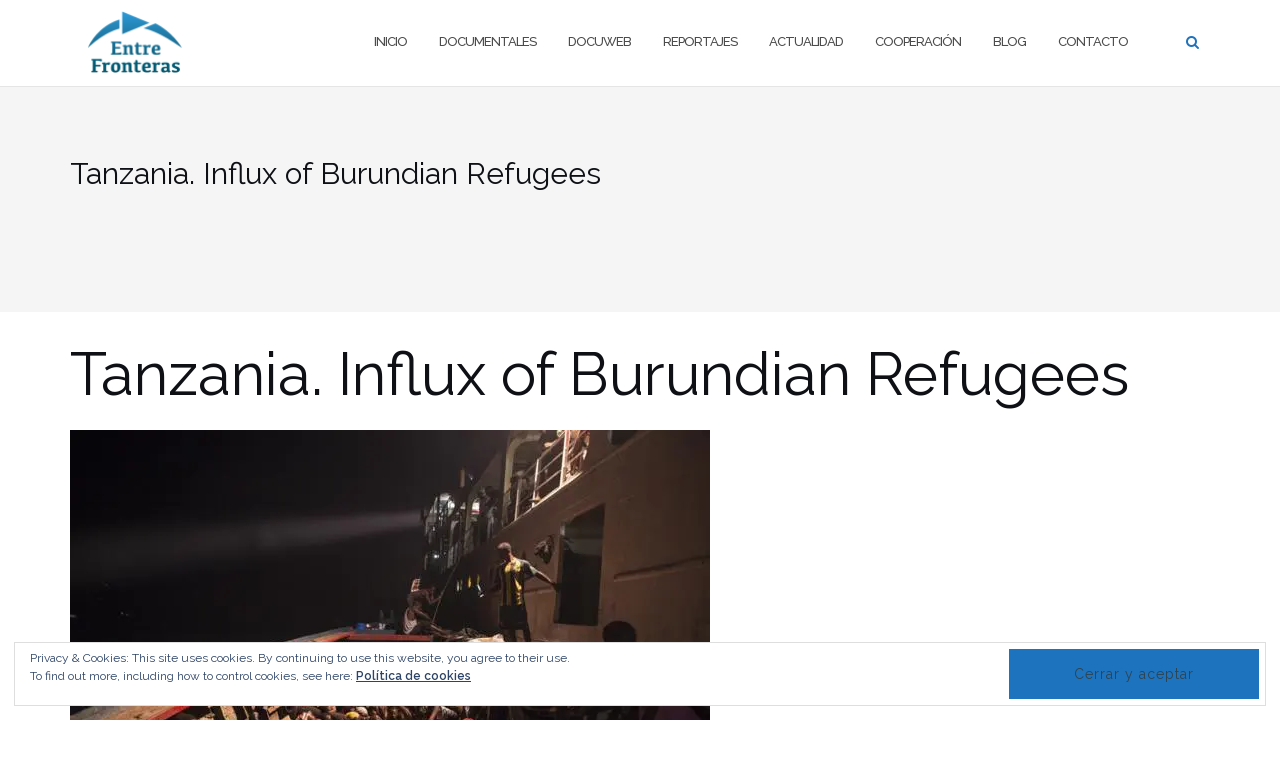

--- FILE ---
content_type: text/html; charset=UTF-8
request_url: http://entrefronteras.com/las-guerras-y-la-persecucion-dejan-65-millones-de-refugiados/tanzania-influx-of-burundian-refugees-2/
body_size: 13895
content:

<!DOCTYPE html>
<html dir="ltr" lang="es">
<head>
	<meta charset="UTF-8">
	<meta name="viewport" content="width=device-width, initial-scale=1">
	<link rel="profile" href="http://gmpg.org/xfn/11">
	<link rel="pingback" href="http://entrefronteras.com/xmlrpc.php">

	<title>Tanzania. Influx of Burundian Refugees | EntreFronteras.com</title>

		<!-- All in One SEO 4.7.6 - aioseo.com -->
	<meta name="description" content="Refugiados de Burundi que acaba de salir de la orilla del lago Tanganyika. Luego serán trasladados al campo de refugiados de Tanzania Nyaragusu . / ACNUR" />
	<meta name="robots" content="max-image-preview:large" />
	<meta name="author" content="Sergio Rodrigo"/>
	<link rel="canonical" href="http://entrefronteras.com/las-guerras-y-la-persecucion-dejan-65-millones-de-refugiados/tanzania-influx-of-burundian-refugees-2/" />
	<meta name="generator" content="All in One SEO (AIOSEO) 4.7.6" />
		<meta name="google" content="nositelinkssearchbox" />
		<script type="application/ld+json" class="aioseo-schema">
			{"@context":"https:\/\/schema.org","@graph":[{"@type":"BreadcrumbList","@id":"http:\/\/entrefronteras.com\/las-guerras-y-la-persecucion-dejan-65-millones-de-refugiados\/tanzania-influx-of-burundian-refugees-2\/#breadcrumblist","itemListElement":[{"@type":"ListItem","@id":"http:\/\/entrefronteras.com\/#listItem","position":1,"name":"Hogar","item":"http:\/\/entrefronteras.com\/","nextItem":{"@type":"ListItem","@id":"http:\/\/entrefronteras.com\/las-guerras-y-la-persecucion-dejan-65-millones-de-refugiados\/tanzania-influx-of-burundian-refugees-2\/#listItem","name":"Tanzania. Influx of Burundian Refugees"}},{"@type":"ListItem","@id":"http:\/\/entrefronteras.com\/las-guerras-y-la-persecucion-dejan-65-millones-de-refugiados\/tanzania-influx-of-burundian-refugees-2\/#listItem","position":2,"name":"Tanzania. Influx of Burundian Refugees","previousItem":{"@type":"ListItem","@id":"http:\/\/entrefronteras.com\/#listItem","name":"Hogar"}}]},{"@type":"ItemPage","@id":"http:\/\/entrefronteras.com\/las-guerras-y-la-persecucion-dejan-65-millones-de-refugiados\/tanzania-influx-of-burundian-refugees-2\/#itempage","url":"http:\/\/entrefronteras.com\/las-guerras-y-la-persecucion-dejan-65-millones-de-refugiados\/tanzania-influx-of-burundian-refugees-2\/","name":"Tanzania. Influx of Burundian Refugees | EntreFronteras.com","description":"Refugiados de Burundi que acaba de salir de la orilla del lago Tanganyika. Luego ser\u00e1n trasladados al campo de refugiados de Tanzania Nyaragusu . \/ ACNUR","inLanguage":"es-ES","isPartOf":{"@id":"http:\/\/entrefronteras.com\/#website"},"breadcrumb":{"@id":"http:\/\/entrefronteras.com\/las-guerras-y-la-persecucion-dejan-65-millones-de-refugiados\/tanzania-influx-of-burundian-refugees-2\/#breadcrumblist"},"author":{"@id":"http:\/\/entrefronteras.com\/author\/sergio-rodrigo\/#author"},"creator":{"@id":"http:\/\/entrefronteras.com\/author\/sergio-rodrigo\/#author"},"datePublished":"2016-06-20T10:26:33+02:00","dateModified":"2016-06-20T10:27:14+02:00"},{"@type":"Organization","@id":"http:\/\/entrefronteras.com\/#organization","name":"EntreFronteras.com","description":"Productora social. En un Mundo Global la informaci\u00f3n circula sin fronteras donde los pueblos y sus procesos son protagonistas de nuestras historias.","url":"http:\/\/entrefronteras.com\/","logo":{"@type":"ImageObject","url":"https:\/\/i0.wp.com\/entrefronteras.com\/wp-content\/uploads\/2016\/12\/cropped-72ppp.png?fit=426%2C279","@id":"http:\/\/entrefronteras.com\/las-guerras-y-la-persecucion-dejan-65-millones-de-refugiados\/tanzania-influx-of-burundian-refugees-2\/#organizationLogo","width":426,"height":279},"image":{"@id":"http:\/\/entrefronteras.com\/las-guerras-y-la-persecucion-dejan-65-millones-de-refugiados\/tanzania-influx-of-burundian-refugees-2\/#organizationLogo"}},{"@type":"Person","@id":"http:\/\/entrefronteras.com\/author\/sergio-rodrigo\/#author","url":"http:\/\/entrefronteras.com\/author\/sergio-rodrigo\/","name":"Sergio Rodrigo","image":{"@type":"ImageObject","@id":"http:\/\/entrefronteras.com\/las-guerras-y-la-persecucion-dejan-65-millones-de-refugiados\/tanzania-influx-of-burundian-refugees-2\/#authorImage","url":"https:\/\/secure.gravatar.com\/avatar\/7148fb65c367c5254f57b10b91e2328c06933993f1c0f506d0c956883c596cec?s=96&r=g","width":96,"height":96,"caption":"Sergio Rodrigo"}},{"@type":"WebSite","@id":"http:\/\/entrefronteras.com\/#website","url":"http:\/\/entrefronteras.com\/","name":"EntreFronteras.com","description":"Productora social. En un Mundo Global la informaci\u00f3n circula sin fronteras donde los pueblos y sus procesos son protagonistas de nuestras historias.","inLanguage":"es-ES","publisher":{"@id":"http:\/\/entrefronteras.com\/#organization"}}]}
		</script>
		<!-- All in One SEO -->

<link rel='dns-prefetch' href='//secure.gravatar.com' />
<link rel='dns-prefetch' href='//stats.wp.com' />
<link rel='dns-prefetch' href='//fonts.googleapis.com' />
<link rel='dns-prefetch' href='//v0.wordpress.com' />
<link rel='dns-prefetch' href='//widgets.wp.com' />
<link rel='dns-prefetch' href='//s0.wp.com' />
<link rel='dns-prefetch' href='//0.gravatar.com' />
<link rel='dns-prefetch' href='//1.gravatar.com' />
<link rel='dns-prefetch' href='//2.gravatar.com' />
<link rel='dns-prefetch' href='//jetpack.wordpress.com' />
<link rel='dns-prefetch' href='//public-api.wordpress.com' />
<link rel='preconnect' href='//i0.wp.com' />
<link rel="alternate" type="application/rss+xml" title="EntreFronteras.com &raquo; Feed" href="http://entrefronteras.com/feed/" />
<link rel="alternate" type="application/rss+xml" title="EntreFronteras.com &raquo; Feed de los comentarios" href="http://entrefronteras.com/comments/feed/" />
<link rel="alternate" type="application/rss+xml" title="EntreFronteras.com &raquo; Comentario Tanzania. Influx of Burundian Refugees del feed" href="http://entrefronteras.com/las-guerras-y-la-persecucion-dejan-65-millones-de-refugiados/tanzania-influx-of-burundian-refugees-2/feed/" />
<link rel="alternate" title="oEmbed (JSON)" type="application/json+oembed" href="http://entrefronteras.com/wp-json/oembed/1.0/embed?url=http%3A%2F%2Fentrefronteras.com%2Flas-guerras-y-la-persecucion-dejan-65-millones-de-refugiados%2Ftanzania-influx-of-burundian-refugees-2%2F" />
<link rel="alternate" title="oEmbed (XML)" type="text/xml+oembed" href="http://entrefronteras.com/wp-json/oembed/1.0/embed?url=http%3A%2F%2Fentrefronteras.com%2Flas-guerras-y-la-persecucion-dejan-65-millones-de-refugiados%2Ftanzania-influx-of-burundian-refugees-2%2F&#038;format=xml" />
<style id='wp-img-auto-sizes-contain-inline-css' type='text/css'>
img:is([sizes=auto i],[sizes^="auto," i]){contain-intrinsic-size:3000px 1500px}
/*# sourceURL=wp-img-auto-sizes-contain-inline-css */
</style>
<style id='wp-emoji-styles-inline-css' type='text/css'>

	img.wp-smiley, img.emoji {
		display: inline !important;
		border: none !important;
		box-shadow: none !important;
		height: 1em !important;
		width: 1em !important;
		margin: 0 0.07em !important;
		vertical-align: -0.1em !important;
		background: none !important;
		padding: 0 !important;
	}
/*# sourceURL=wp-emoji-styles-inline-css */
</style>
<link rel='stylesheet' id='wp-block-library-css' href='http://entrefronteras.com/wp-includes/css/dist/block-library/style.min.css?ver=6.9' type='text/css' media='all' />
<style id='global-styles-inline-css' type='text/css'>
:root{--wp--preset--aspect-ratio--square: 1;--wp--preset--aspect-ratio--4-3: 4/3;--wp--preset--aspect-ratio--3-4: 3/4;--wp--preset--aspect-ratio--3-2: 3/2;--wp--preset--aspect-ratio--2-3: 2/3;--wp--preset--aspect-ratio--16-9: 16/9;--wp--preset--aspect-ratio--9-16: 9/16;--wp--preset--color--black: #000000;--wp--preset--color--cyan-bluish-gray: #abb8c3;--wp--preset--color--white: #ffffff;--wp--preset--color--pale-pink: #f78da7;--wp--preset--color--vivid-red: #cf2e2e;--wp--preset--color--luminous-vivid-orange: #ff6900;--wp--preset--color--luminous-vivid-amber: #fcb900;--wp--preset--color--light-green-cyan: #7bdcb5;--wp--preset--color--vivid-green-cyan: #00d084;--wp--preset--color--pale-cyan-blue: #8ed1fc;--wp--preset--color--vivid-cyan-blue: #0693e3;--wp--preset--color--vivid-purple: #9b51e0;--wp--preset--gradient--vivid-cyan-blue-to-vivid-purple: linear-gradient(135deg,rgb(6,147,227) 0%,rgb(155,81,224) 100%);--wp--preset--gradient--light-green-cyan-to-vivid-green-cyan: linear-gradient(135deg,rgb(122,220,180) 0%,rgb(0,208,130) 100%);--wp--preset--gradient--luminous-vivid-amber-to-luminous-vivid-orange: linear-gradient(135deg,rgb(252,185,0) 0%,rgb(255,105,0) 100%);--wp--preset--gradient--luminous-vivid-orange-to-vivid-red: linear-gradient(135deg,rgb(255,105,0) 0%,rgb(207,46,46) 100%);--wp--preset--gradient--very-light-gray-to-cyan-bluish-gray: linear-gradient(135deg,rgb(238,238,238) 0%,rgb(169,184,195) 100%);--wp--preset--gradient--cool-to-warm-spectrum: linear-gradient(135deg,rgb(74,234,220) 0%,rgb(151,120,209) 20%,rgb(207,42,186) 40%,rgb(238,44,130) 60%,rgb(251,105,98) 80%,rgb(254,248,76) 100%);--wp--preset--gradient--blush-light-purple: linear-gradient(135deg,rgb(255,206,236) 0%,rgb(152,150,240) 100%);--wp--preset--gradient--blush-bordeaux: linear-gradient(135deg,rgb(254,205,165) 0%,rgb(254,45,45) 50%,rgb(107,0,62) 100%);--wp--preset--gradient--luminous-dusk: linear-gradient(135deg,rgb(255,203,112) 0%,rgb(199,81,192) 50%,rgb(65,88,208) 100%);--wp--preset--gradient--pale-ocean: linear-gradient(135deg,rgb(255,245,203) 0%,rgb(182,227,212) 50%,rgb(51,167,181) 100%);--wp--preset--gradient--electric-grass: linear-gradient(135deg,rgb(202,248,128) 0%,rgb(113,206,126) 100%);--wp--preset--gradient--midnight: linear-gradient(135deg,rgb(2,3,129) 0%,rgb(40,116,252) 100%);--wp--preset--font-size--small: 13px;--wp--preset--font-size--medium: 20px;--wp--preset--font-size--large: 36px;--wp--preset--font-size--x-large: 42px;--wp--preset--spacing--20: 0.44rem;--wp--preset--spacing--30: 0.67rem;--wp--preset--spacing--40: 1rem;--wp--preset--spacing--50: 1.5rem;--wp--preset--spacing--60: 2.25rem;--wp--preset--spacing--70: 3.38rem;--wp--preset--spacing--80: 5.06rem;--wp--preset--shadow--natural: 6px 6px 9px rgba(0, 0, 0, 0.2);--wp--preset--shadow--deep: 12px 12px 50px rgba(0, 0, 0, 0.4);--wp--preset--shadow--sharp: 6px 6px 0px rgba(0, 0, 0, 0.2);--wp--preset--shadow--outlined: 6px 6px 0px -3px rgb(255, 255, 255), 6px 6px rgb(0, 0, 0);--wp--preset--shadow--crisp: 6px 6px 0px rgb(0, 0, 0);}:where(.is-layout-flex){gap: 0.5em;}:where(.is-layout-grid){gap: 0.5em;}body .is-layout-flex{display: flex;}.is-layout-flex{flex-wrap: wrap;align-items: center;}.is-layout-flex > :is(*, div){margin: 0;}body .is-layout-grid{display: grid;}.is-layout-grid > :is(*, div){margin: 0;}:where(.wp-block-columns.is-layout-flex){gap: 2em;}:where(.wp-block-columns.is-layout-grid){gap: 2em;}:where(.wp-block-post-template.is-layout-flex){gap: 1.25em;}:where(.wp-block-post-template.is-layout-grid){gap: 1.25em;}.has-black-color{color: var(--wp--preset--color--black) !important;}.has-cyan-bluish-gray-color{color: var(--wp--preset--color--cyan-bluish-gray) !important;}.has-white-color{color: var(--wp--preset--color--white) !important;}.has-pale-pink-color{color: var(--wp--preset--color--pale-pink) !important;}.has-vivid-red-color{color: var(--wp--preset--color--vivid-red) !important;}.has-luminous-vivid-orange-color{color: var(--wp--preset--color--luminous-vivid-orange) !important;}.has-luminous-vivid-amber-color{color: var(--wp--preset--color--luminous-vivid-amber) !important;}.has-light-green-cyan-color{color: var(--wp--preset--color--light-green-cyan) !important;}.has-vivid-green-cyan-color{color: var(--wp--preset--color--vivid-green-cyan) !important;}.has-pale-cyan-blue-color{color: var(--wp--preset--color--pale-cyan-blue) !important;}.has-vivid-cyan-blue-color{color: var(--wp--preset--color--vivid-cyan-blue) !important;}.has-vivid-purple-color{color: var(--wp--preset--color--vivid-purple) !important;}.has-black-background-color{background-color: var(--wp--preset--color--black) !important;}.has-cyan-bluish-gray-background-color{background-color: var(--wp--preset--color--cyan-bluish-gray) !important;}.has-white-background-color{background-color: var(--wp--preset--color--white) !important;}.has-pale-pink-background-color{background-color: var(--wp--preset--color--pale-pink) !important;}.has-vivid-red-background-color{background-color: var(--wp--preset--color--vivid-red) !important;}.has-luminous-vivid-orange-background-color{background-color: var(--wp--preset--color--luminous-vivid-orange) !important;}.has-luminous-vivid-amber-background-color{background-color: var(--wp--preset--color--luminous-vivid-amber) !important;}.has-light-green-cyan-background-color{background-color: var(--wp--preset--color--light-green-cyan) !important;}.has-vivid-green-cyan-background-color{background-color: var(--wp--preset--color--vivid-green-cyan) !important;}.has-pale-cyan-blue-background-color{background-color: var(--wp--preset--color--pale-cyan-blue) !important;}.has-vivid-cyan-blue-background-color{background-color: var(--wp--preset--color--vivid-cyan-blue) !important;}.has-vivid-purple-background-color{background-color: var(--wp--preset--color--vivid-purple) !important;}.has-black-border-color{border-color: var(--wp--preset--color--black) !important;}.has-cyan-bluish-gray-border-color{border-color: var(--wp--preset--color--cyan-bluish-gray) !important;}.has-white-border-color{border-color: var(--wp--preset--color--white) !important;}.has-pale-pink-border-color{border-color: var(--wp--preset--color--pale-pink) !important;}.has-vivid-red-border-color{border-color: var(--wp--preset--color--vivid-red) !important;}.has-luminous-vivid-orange-border-color{border-color: var(--wp--preset--color--luminous-vivid-orange) !important;}.has-luminous-vivid-amber-border-color{border-color: var(--wp--preset--color--luminous-vivid-amber) !important;}.has-light-green-cyan-border-color{border-color: var(--wp--preset--color--light-green-cyan) !important;}.has-vivid-green-cyan-border-color{border-color: var(--wp--preset--color--vivid-green-cyan) !important;}.has-pale-cyan-blue-border-color{border-color: var(--wp--preset--color--pale-cyan-blue) !important;}.has-vivid-cyan-blue-border-color{border-color: var(--wp--preset--color--vivid-cyan-blue) !important;}.has-vivid-purple-border-color{border-color: var(--wp--preset--color--vivid-purple) !important;}.has-vivid-cyan-blue-to-vivid-purple-gradient-background{background: var(--wp--preset--gradient--vivid-cyan-blue-to-vivid-purple) !important;}.has-light-green-cyan-to-vivid-green-cyan-gradient-background{background: var(--wp--preset--gradient--light-green-cyan-to-vivid-green-cyan) !important;}.has-luminous-vivid-amber-to-luminous-vivid-orange-gradient-background{background: var(--wp--preset--gradient--luminous-vivid-amber-to-luminous-vivid-orange) !important;}.has-luminous-vivid-orange-to-vivid-red-gradient-background{background: var(--wp--preset--gradient--luminous-vivid-orange-to-vivid-red) !important;}.has-very-light-gray-to-cyan-bluish-gray-gradient-background{background: var(--wp--preset--gradient--very-light-gray-to-cyan-bluish-gray) !important;}.has-cool-to-warm-spectrum-gradient-background{background: var(--wp--preset--gradient--cool-to-warm-spectrum) !important;}.has-blush-light-purple-gradient-background{background: var(--wp--preset--gradient--blush-light-purple) !important;}.has-blush-bordeaux-gradient-background{background: var(--wp--preset--gradient--blush-bordeaux) !important;}.has-luminous-dusk-gradient-background{background: var(--wp--preset--gradient--luminous-dusk) !important;}.has-pale-ocean-gradient-background{background: var(--wp--preset--gradient--pale-ocean) !important;}.has-electric-grass-gradient-background{background: var(--wp--preset--gradient--electric-grass) !important;}.has-midnight-gradient-background{background: var(--wp--preset--gradient--midnight) !important;}.has-small-font-size{font-size: var(--wp--preset--font-size--small) !important;}.has-medium-font-size{font-size: var(--wp--preset--font-size--medium) !important;}.has-large-font-size{font-size: var(--wp--preset--font-size--large) !important;}.has-x-large-font-size{font-size: var(--wp--preset--font-size--x-large) !important;}
/*# sourceURL=global-styles-inline-css */
</style>

<style id='classic-theme-styles-inline-css' type='text/css'>
/*! This file is auto-generated */
.wp-block-button__link{color:#fff;background-color:#32373c;border-radius:9999px;box-shadow:none;text-decoration:none;padding:calc(.667em + 2px) calc(1.333em + 2px);font-size:1.125em}.wp-block-file__button{background:#32373c;color:#fff;text-decoration:none}
/*# sourceURL=/wp-includes/css/classic-themes.min.css */
</style>
<link rel='stylesheet' id='fancybox-for-wp-css' href='http://entrefronteras.com/wp-content/plugins/fancybox-for-wordpress/assets/css/fancybox.css?ver=1.3.4' type='text/css' media='all' />
<link rel='stylesheet' id='kbs-styles-css' href='http://entrefronteras.com/wp-content/plugins/kb-support/templates/kbs.min.css?ver=1.7.2' type='text/css' media='all' />
<link rel='stylesheet' id='bootstrap-css' href='http://entrefronteras.com/wp-content/themes/shapely/assets/css/bootstrap.min.css?ver=6.9' type='text/css' media='all' />
<link rel='stylesheet' id='font-awesome-css' href='http://entrefronteras.com/wp-content/plugins/elementor/assets/lib/font-awesome/css/font-awesome.min.css?ver=4.7.0' type='text/css' media='all' />
<link rel='stylesheet' id='shapely-fonts-css' href='//fonts.googleapis.com/css?family=Raleway%3A100%2C300%2C400%2C500%2C600%2C700&#038;display=swap&#038;ver=6.9' type='text/css' media='all' />
<link rel='stylesheet' id='flexslider-css' href='http://entrefronteras.com/wp-content/themes/shapely/assets/css/flexslider.css?ver=6.9' type='text/css' media='all' />
<link rel='stylesheet' id='shapely-style-css' href='http://entrefronteras.com/wp-content/themes/shapely/style.css?ver=6.9' type='text/css' media='all' />
<link rel='stylesheet' id='owl.carousel-css' href='http://entrefronteras.com/wp-content/themes/shapely/assets/js/owl-carousel/owl.carousel.min.css?ver=6.9' type='text/css' media='all' />
<link rel='stylesheet' id='owl.carousel.theme-css' href='http://entrefronteras.com/wp-content/themes/shapely/assets/js/owl-carousel/owl.theme.default.css?ver=6.9' type='text/css' media='all' />
<link rel='stylesheet' id='jetpack_likes-css' href='http://entrefronteras.com/wp-content/plugins/jetpack/modules/likes/style.css?ver=14.1' type='text/css' media='all' />
<script type="text/javascript" src="http://entrefronteras.com/wp-includes/js/jquery/jquery.min.js?ver=3.7.1" id="jquery-core-js"></script>
<script type="text/javascript" src="http://entrefronteras.com/wp-includes/js/jquery/jquery-migrate.min.js?ver=3.4.1" id="jquery-migrate-js"></script>
<script type="text/javascript" src="http://entrefronteras.com/wp-content/plugins/fancybox-for-wordpress/assets/js/purify.min.js?ver=1.3.4" id="purify-js"></script>
<script type="text/javascript" src="http://entrefronteras.com/wp-content/plugins/fancybox-for-wordpress/assets/js/jquery.fancybox.js?ver=1.3.4" id="fancybox-for-wp-js"></script>
<script type="text/javascript" id="kbs-ajax-js-extra">
/* <![CDATA[ */
var kbs_scripts = {"ajax_loader":"http://entrefronteras.com/wp-content/plugins/kb-support/assets/images/loading.gif","ajaxurl":"http://entrefronteras.com/wp-admin/admin-ajax.php","honeypot_fail":"Honeypot validation error","is_submission":"","max_files":"0","max_files_exceeded":"La cantidad m\u00e1xima de archivos que puede subir es 0.","needs_bs4":"","one_option":"Choose an option","one_or_more_option":"Choose one or more options","permalinks":"1","recaptcha_site_key":"","recaptcha_version":"v2","replies_to_load":"5","reply_label":"Responder","search_placeholder":"Search options","submit_ticket":"Enviar Ticket","submit_ticket_loading":"Por Favor Espere...","type_to_search":"Type to search"};
//# sourceURL=kbs-ajax-js-extra
/* ]]> */
</script>
<script type="text/javascript" src="http://entrefronteras.com/wp-content/plugins/kb-support/assets/js/kbs-ajax.min.js?ver=1.7.2" id="kbs-ajax-js"></script>
<link rel="https://api.w.org/" href="http://entrefronteras.com/wp-json/" /><link rel="alternate" title="JSON" type="application/json" href="http://entrefronteras.com/wp-json/wp/v2/media/4475" /><link rel="EditURI" type="application/rsd+xml" title="RSD" href="http://entrefronteras.com/xmlrpc.php?rsd" />
<meta name="generator" content="WordPress 6.9" />
<link rel='shortlink' href='https://wp.me/a7ym2z-1ab' />
<link rel='stylesheet' id='template_01-main-css' href='http://entrefronteras.com/wp-content/plugins/colorlib-404-customizer/templates/template_01/css/style.css?ver=6.9' type='text/css' media='all' />
<link rel='stylesheet' id='Montserrat-css' href='https://fonts.googleapis.com/css?family=Montserrat%3A500&#038;ver=6.9' type='text/css' media='all' />
<link rel='stylesheet' id='Titillium-css' href='https://fonts.googleapis.com/css?family=Titillium+Web%3A700%2C900&#038;ver=6.9' type='text/css' media='all' />

<!-- Fancybox for WordPress v3.3.5 -->
<style type="text/css">
	.fancybox-slide--image .fancybox-content{background-color: #FFFFFF}div.fancybox-caption{display:none !important;}
	
	img.fancybox-image{border-width:10px;border-color:#FFFFFF;border-style:solid;}
	div.fancybox-bg{background-color:rgba(102,102,102,0.3);opacity:1 !important;}div.fancybox-content{border-color:#FFFFFF}
	div#fancybox-title{background-color:#FFFFFF}
	div.fancybox-content{background-color:#FFFFFF}
	div#fancybox-title-inside{color:#333333}
	
	
	
	div.fancybox-caption p.caption-title{display:inline-block}
	div.fancybox-caption p.caption-title{font-size:14px}
	div.fancybox-caption p.caption-title{color:#333333}
	div.fancybox-caption {color:#333333}div.fancybox-caption p.caption-title {background:#fff; width:auto;padding:10px 30px;}div.fancybox-content p.caption-title{color:#333333;margin: 0;padding: 5px 0;}
</style><script type="text/javascript">
	jQuery(function () {

		var mobileOnly = false;
		
		if (mobileOnly) {
			return;
		}

		jQuery.fn.getTitle = function () { // Copy the title of every IMG tag and add it to its parent A so that fancybox can show titles
			var arr = jQuery("a[data-fancybox]");
									jQuery.each(arr, function() {
										var title = jQuery(this).children("img").attr("title");
										var caption = jQuery(this).next("figcaption").html();
                                        if(caption && title){jQuery(this).attr("title",title+" " + caption)}else if(title){ jQuery(this).attr("title",title);}else if(caption){jQuery(this).attr("title",caption);}
									});			}

		// Supported file extensions

				var thumbnails = jQuery("a:has(img)").not(".nolightbox").not('.envira-gallery-link').not('.ngg-simplelightbox').filter(function () {
			return /\.(jpe?g|png|gif|mp4|webp|bmp|pdf)(\?[^/]*)*$/i.test(jQuery(this).attr('href'))
		});
		

		// Add data-type iframe for links that are not images or videos.
		var iframeLinks = jQuery('.fancyboxforwp').filter(function () {
			return !/\.(jpe?g|png|gif|mp4|webp|bmp|pdf)(\?[^/]*)*$/i.test(jQuery(this).attr('href'))
		}).filter(function () {
			return !/vimeo|youtube/i.test(jQuery(this).attr('href'))
		});
		iframeLinks.attr({"data-type": "iframe"}).getTitle();

				// Gallery All
		thumbnails.addClass("fancyboxforwp").attr("data-fancybox", "gallery").getTitle();
		iframeLinks.attr({"data-fancybox": "gallery"}).getTitle();

		// Gallery type NONE
		
		// Call fancybox and apply it on any link with a rel atribute that starts with "fancybox", with the options set on the admin panel
		jQuery("a.fancyboxforwp").fancyboxforwp({
			loop: false,
			smallBtn: false,
			zoomOpacity: "auto",
			animationEffect: "fade",
			animationDuration: 500,
			transitionEffect: "fade",
			transitionDuration: "300",
			overlayShow: true,
			overlayOpacity: "0.3",
			titleShow: true,
			titlePosition: "inside",
			keyboard: true,
			showCloseButton: false,
			arrows: true,
			clickContent:false,
			clickSlide: "close",
			mobile: {
				clickContent: function (current, event) {
					return current.type === "image" ? "toggleControls" : false;
				},
				clickSlide: function (current, event) {
					return current.type === "image" ? "close" : "close";
				},
			},
			wheel: false,
			toolbar: true,
			preventCaptionOverlap: true,
			onInit: function() { },			onDeactivate
	: function() { },		beforeClose: function() { },			afterShow: function(instance) { jQuery( ".fancybox-image" ).on("click", function( ){ ( instance.isScaledDown() ) ? instance.scaleToActual() : instance.scaleToFit() }) },				afterClose: function() { },					caption : function( instance, item ) {var title ="";if("undefined" != typeof jQuery(this).context ){var title = jQuery(this).context.title;} else { var title = ("undefined" != typeof jQuery(this).attr("title")) ? jQuery(this).attr("title") : false;}var caption = jQuery(this).data('caption') || '';if ( item.type === 'image' && title.length ) {caption = (caption.length ? caption + '<br />' : '') + '<p class="caption-title">'+title+'</p>' ;}return caption;},
		afterLoad : function( instance, current ) {current.$content.append('<div class=\"fancybox-custom-caption inside-caption\" style=\" position: absolute;left:0;right:0;color:#000;margin:0 auto;bottom:0;text-align:center;background-color:#FFFFFF \">' + current.opts.caption + '</div>');},
			})
		;

			})
</script>
<!-- END Fancybox for WordPress -->
<meta name="generator" content="KB Support v1.7.2" />
<style type="text/css">.rsvpArea, .rsvpParagraph, #rsvpPlugin {display:none;} </style>	<style>img#wpstats{display:none}</style>
		<style type="text/css">a, .image-bg a, .contact-section .social-icons li a, a:visited, .footer .footer-credits a, .post-content .post-meta li a, .post-content .shapely-category a, .module.widget-handle i {color:#1e73be }.btn-filled, .btn-filled:visited, .woocommerce #respond input#submit.alt,
          .woocommerce a.button.alt, .woocommerce button.button.alt,
          .woocommerce input.button.alt, .woocommerce #respond input#submit,
          .woocommerce a.button, .woocommerce button.button,
          .woocommerce input.button,
          .video-widget .video-controls button,
          input[type="submit"],
          button[type="submit"],
          .post-content .more-link { background:#1e73be !important; border: 2px solid #1e73be !important;}.shapely_home_parallax > section:not(.image-bg) .btn-white { color:#1e73be !important; border: 2px solid#1e73be !important; }.btn-filled:hover,
				.btn-filled:focus,
				.woocommerce #respond input#submit.alt:hover,
				.woocommerce #respond input#submit.alt:focus,
				.woocommerce a.button.alt:hover,
				.woocommerce a.button.alt:focus,
				.woocommerce button.button.alt:hover,
				.woocommerce button.button.alt:focus,
				.woocommerce input.button.alt:hover,
				.woocommerce input.button.alt:focus,
				.woocommerce #respond input#submit:hover,
				.woocommerce #respond input#submit:focus,
				.woocommerce a.button:hover,
				.woocommerce a.button:focus,
				.woocommerce button.button:hover,
				.woocommerce button.button:focus,
				.woocommerce input.button:hover,
				.woocommerce input.button:focus,
				.video-widget .video-controls button:hover,
				.video-widget .video-controls button:focus,
				input[type="submit"]:hover,
				input[type="submit"]:focus,
				button[type="submit"]:hover,
				button[type="submit"]:focus,
				.post-content .more-link:hover,
				.post-content .more-link:focus,
				.btn:not(.btn-white):hover,
				.btn:not(.btn-white):focus,
				.button:not(.btn-white):hover,
				.button:not(.btn-white):focus
				{ background: #0d6cbf !important; border: 2px solid#0d6cbf !important;}.shapely_home_parallax > section:not(.image-bg) .btn-white:hover,
				.shapely_home_parallax > section:not(.image-bg) .btn-white:focus,
				.pagination span:not( .dots ),
				.pagination a:hover,
				.pagination a:focus,
				.woocommerce-pagination ul.page-numbers span.page-numbers,
				.woocommerce nav.woocommerce-pagination ul li a:focus,
				.woocommerce nav.woocommerce-pagination ul li a:hover,
				.woocommerce nav.woocommerce-pagination ul li span.current { background-color: #0d6cbf !important; border-color: #0d6cbf !important;color: #fff !important; }.widget.widget_search .search-form > input#s:hover,
				.widget.widget_search .search-form > input#s:focus,
				.widget.widget_calendar #wp-calendar td:not(.pad):not(#next):not(#prev)#today,
				.widget_product_search .woocommerce-product-search > input.search-field:hover,
				.widget_product_search .woocommerce-product-search > input.search-field:focus,
				.widget.widget_search input[type="text"]:focus + button[type="submit"].searchsubmit,
				.widget.widget_search input[type="text"]:hover + button[type="submit"].searchsubmit,
				textarea:hover,
				textarea:focus,
				input[type="text"]:hover,
				input[type="search"]:hover,
				input[type="email"]:hover,
				input[type="tel"]:hover,
				input[type="text"]:focus,
				input[type="search"]:focus,
				input[type="email"]:focus,
				input[type="tel"]:focus,
				.widget.widget_product_search input[type="text"]:focus + button[type="submit"].searchsubmit,
				.widget.widget_product_search input[type="text"]:hover + button[type="submit"].searchsubmit
				{ border-color: #0d6cbf !important }.widget.widget_calendar #wp-calendar > caption:after,
				.widget.widget_calendar #wp-calendar td:not(.pad):not(#next):not(#prev)#today:hover,
				.widget.widget_calendar #wp-calendar td:not(.pad):not(#next):not(#prev)#today:focus
				{ background-color: #0d6cbf }.widget.widget_search input[type="text"]:focus + button[type="submit"].searchsubmit,
				.widget.widget_search input[type="text"]:hover + button[type="submit"].searchsubmit,
				.widget.widget_product_search input[type="text"]:focus + button[type="submit"].searchsubmit,
				.widget.widget_product_search input[type="text"]:hover + button[type="submit"].searchsubmit,
				.image-bg .text-slider .flex-direction-nav li a:focus:before
				{ color: #0d6cbf }</style><meta name="generator" content="Elementor 3.25.11; features: additional_custom_breakpoints, e_optimized_control_loading; settings: css_print_method-external, google_font-enabled, font_display-swap">
			<style>
				.e-con.e-parent:nth-of-type(n+4):not(.e-lazyloaded):not(.e-no-lazyload),
				.e-con.e-parent:nth-of-type(n+4):not(.e-lazyloaded):not(.e-no-lazyload) * {
					background-image: none !important;
				}
				@media screen and (max-height: 1024px) {
					.e-con.e-parent:nth-of-type(n+3):not(.e-lazyloaded):not(.e-no-lazyload),
					.e-con.e-parent:nth-of-type(n+3):not(.e-lazyloaded):not(.e-no-lazyload) * {
						background-image: none !important;
					}
				}
				@media screen and (max-height: 640px) {
					.e-con.e-parent:nth-of-type(n+2):not(.e-lazyloaded):not(.e-no-lazyload),
					.e-con.e-parent:nth-of-type(n+2):not(.e-lazyloaded):not(.e-no-lazyload) * {
						background-image: none !important;
					}
				}
			</style>
			<link rel="icon" href="https://i0.wp.com/entrefronteras.com/wp-content/uploads/2016/12/cropped-150ppp.png?fit=32%2C32" sizes="32x32" />
<link rel="icon" href="https://i0.wp.com/entrefronteras.com/wp-content/uploads/2016/12/cropped-150ppp.png?fit=192%2C192" sizes="192x192" />
<link rel="apple-touch-icon" href="https://i0.wp.com/entrefronteras.com/wp-content/uploads/2016/12/cropped-150ppp.png?fit=180%2C180" />
<meta name="msapplication-TileImage" content="https://i0.wp.com/entrefronteras.com/wp-content/uploads/2016/12/cropped-150ppp.png?fit=270%2C270" />
<link rel='stylesheet' id='eu-cookie-law-style-css' href='http://entrefronteras.com/wp-content/plugins/jetpack/modules/widgets/eu-cookie-law/style.css?ver=14.1' type='text/css' media='all' />
</head>

<body class="attachment wp-singular attachment-template-default single single-attachment postid-4475 attachmentid-4475 attachment-jpeg wp-custom-logo wp-theme-shapely has-sidebar-right elementor-default elementor-kit-5407 modula-best-grid-gallery">
	<div id="page" class="site">
	<a class="skip-link screen-reader-text" href="#content">Saltar al contenido</a>

	<header id="masthead" class="site-header" role="banner">
		<div class="nav-container">
			<nav  id="site-navigation" class="main-navigation" role="navigation">
				<div class="container nav-bar">
					<div class="flex-row">
						<div class="module left site-title-container">
							<a href="http://entrefronteras.com/" class="custom-logo-link" rel="home"><img width="100" height="65" src="https://i0.wp.com/entrefronteras.com/wp-content/uploads/2016/12/cropped-72ppp.png?fit=100%2C65" class="custom-logo logo" alt="EntreFronteras.com" data-attachment-id="5105" data-permalink="http://entrefronteras.com/cropped-72ppp-png/" data-orig-file="https://i0.wp.com/entrefronteras.com/wp-content/uploads/2016/12/cropped-72ppp.png?fit=426%2C279" data-orig-size="426,279" data-comments-opened="1" data-image-meta="{&quot;aperture&quot;:&quot;0&quot;,&quot;credit&quot;:&quot;&quot;,&quot;camera&quot;:&quot;&quot;,&quot;caption&quot;:&quot;&quot;,&quot;created_timestamp&quot;:&quot;0&quot;,&quot;copyright&quot;:&quot;&quot;,&quot;focal_length&quot;:&quot;0&quot;,&quot;iso&quot;:&quot;0&quot;,&quot;shutter_speed&quot;:&quot;0&quot;,&quot;title&quot;:&quot;&quot;,&quot;orientation&quot;:&quot;0&quot;}" data-image-title="cropped-72ppp.png" data-image-description="&lt;p&gt;http://entrefronteras.com/wp-content/uploads/2016/12/cropped-72ppp.png&lt;/p&gt;
" data-image-caption="" data-medium-file="https://i0.wp.com/entrefronteras.com/wp-content/uploads/2016/12/cropped-72ppp.png?fit=300%2C196" data-large-file="https://i0.wp.com/entrefronteras.com/wp-content/uploads/2016/12/cropped-72ppp.png?fit=426%2C279" /></a>						</div>
						<button class="module widget-handle mobile-toggle right visible-sm visible-xs">
							<i class="fa fa-bars"></i>
						</button>
						<div class="module-group right">
							<div class="module left">
								<div class="collapse navbar-collapse navbar-ex1-collapse"><ul id="menu" class="menu"><li id="menu-item-5100" class="menu-item menu-item-type-custom menu-item-object-custom menu-item-home menu-item-5100"><a title="Inicio" href="http://entrefronteras.com">Inicio</a></li>
<li id="menu-item-5227" class="menu-item menu-item-type-post_type menu-item-object-page menu-item-5227"><a title="Documentales" href="http://entrefronteras.com/documental/">Documentales</a></li>
<li id="menu-item-5157" class="menu-item menu-item-type-post_type menu-item-object-page menu-item-5157"><a title="Docuweb" href="http://entrefronteras.com/docuweb/">Docuweb</a></li>
<li id="menu-item-5312" class="menu-item menu-item-type-post_type menu-item-object-page menu-item-5312"><a title="Reportajes" href="http://entrefronteras.com/reportajes/">Reportajes</a></li>
<li id="menu-item-5378" class="menu-item menu-item-type-post_type menu-item-object-page menu-item-5378"><a title="Actualidad" href="http://entrefronteras.com/actualidad/">Actualidad</a></li>
<li id="menu-item-5364" class="menu-item menu-item-type-post_type menu-item-object-page menu-item-5364"><a title="Cooperación" href="http://entrefronteras.com/cooperacion/">Cooperación</a></li>
<li id="menu-item-5099" class="menu-item menu-item-type-post_type menu-item-object-page current_page_parent menu-item-5099"><a title="Blog" href="http://entrefronteras.com/blog/">Blog</a></li>
<li id="menu-item-5317" class="menu-item menu-item-type-post_type menu-item-object-page menu-item-5317"><a title="Contacto" href="http://entrefronteras.com/contacto/">Contacto</a></li>
</ul></div>							</div>
							<!--end of menu module-->
							<div class="module widget-handle search-widget-handle hidden-xs hidden-sm">
								<button class="search">
									<i class="fa fa-search"></i>
									<span class="title">Buscar en el sitio</span>
								</button>
								<div class="function">
									<form role="search" method="get" id="searchform" class="search-form" action="http://entrefronteras.com/" >
    <label class="screen-reader-text" for="s">Buscar:</label>
    <input type="text" placeholder="Escribe aquí" value="" name="s" id="s" />
    <button type="submit" class="searchsubmit"><i class="fa fa-search" aria-hidden="true"></i><span class="screen-reader-text">Buscar</span></button>
    </form>								</div>
							</div>
						</div>
						<!--end of module group-->
					</div>
				</div>
			</nav><!-- #site-navigation -->
		</div>
	</header><!-- #masthead -->
	<div id="content" class="main-container">
					<div class="header-callout">
						<section class="page-title-section bg-secondary " >
			<div class="container">
				<div class="row">
																<div class="col-xs-12">
							<h3 class="page-title" style="color:#blank">
								Tanzania. Influx of Burundian Refugees							</h3>
													</div>
										
				</div>
				<!--end of row-->
			</div>
			<!--end of container-->
		</section>
					</div>
		
		<section class="content-area  pt0 ">
			<div id="main" class="container" role="main">
	<div class="row">
				<div id="primary" class="col-md-8 mb-xs-24 full-width">
			
<article id="post-4475" class="post-4475 attachment type-attachment status-inherit hentry">
	<header class="entry-header">
				<h1 class="entry-title">Tanzania. Influx of Burundian Refugees</h1>	</header><!-- .entry-header -->

	<div class="entry-content">
		<img fetchpriority="high" width="640" height="426" src="https://i0.wp.com/entrefronteras.com/wp-content/uploads/2016/06/Photo1.jpg?fit=640%2C426" class="attachment-full size-full" alt="" data-attachment-id="4475" data-permalink="http://entrefronteras.com/las-guerras-y-la-persecucion-dejan-65-millones-de-refugiados/tanzania-influx-of-burundian-refugees-2/" data-orig-file="https://i0.wp.com/entrefronteras.com/wp-content/uploads/2016/06/Photo1.jpg?fit=640%2C426" data-orig-size="640,426" data-comments-opened="1" data-image-meta="{&quot;aperture&quot;:&quot;2.2&quot;,&quot;credit&quot;:&quot;Benjamin Loyseau&quot;,&quot;camera&quot;:&quot;0518e&quot;,&quot;caption&quot;:&quot;Burundian refugees who just left the shore of Lake Tanganyika on Kagunga Peninsula board on MV Liemba to Kigoma. They will then be transferred to Tanzania&#039;s Nyaragusu refugee camp. ; More than 75,000 Burundian refugees arrived in Tanzania since the beginning of May. They fled political violence in Burundi.&quot;,&quot;created_timestamp&quot;:&quot;1431974923&quot;,&quot;copyright&quot;:&quot;\u00a9 UNHCR\/Benjamin Loyseau&quot;,&quot;focal_length&quot;:&quot;24&quot;,&quot;iso&quot;:&quot;1600&quot;,&quot;shutter_speed&quot;:&quot;0.033333333333333&quot;,&quot;title&quot;:&quot;Tanzania. Influx of Burundian Refugees&quot;,&quot;orientation&quot;:&quot;1&quot;}" data-image-title="Tanzania. Influx of Burundian Refugees" data-image-description="" data-image-caption="&lt;p&gt;Refugiados de Burundi que acaba de salir de la orilla del lago Tanganyika. Luego serán trasladados al campo de refugiados de Tanzania Nyaragusu . / ACNUR&lt;/p&gt;
" data-medium-file="https://i0.wp.com/entrefronteras.com/wp-content/uploads/2016/06/Photo1.jpg?fit=300%2C200" data-large-file="https://i0.wp.com/entrefronteras.com/wp-content/uploads/2016/06/Photo1.jpg?fit=600%2C399" />	</div><!-- .entry-content -->
			<hr/>
		<div class="shapely-next-prev row">
			<div class="col-md-6 text-left">
				<div class="wrapper"><span class="fa fa-angle-left"></span> <a href="http://entrefronteras.com/las-guerras-y-la-persecucion-dejan-65-millones-de-refugiados/" rel="prev">Las guerras y la persecución dejan 65 millones de refugiados</a></div>			</div>
			<div class="col-md-6 text-right">
							</div>
		</div>
	</article><!-- #post-## -->

<div id="comments" class="comments-area comments  nolist">
	
		<div id="respond" class="comment-respond">
			<h3 id="reply-title" class="comment-reply-title">Deja un comentario<small><a rel="nofollow" id="cancel-comment-reply-link" href="/las-guerras-y-la-persecucion-dejan-65-millones-de-refugiados/tanzania-influx-of-burundian-refugees-2/#respond" style="display:none;">Cancelar respuesta</a></small></h3>			<form id="commentform" class="comment-form">
				<iframe
					title="Formulario de comentarios"
					src="https://jetpack.wordpress.com/jetpack-comment/?blogid=111622231&#038;postid=4475&#038;comment_registration=0&#038;require_name_email=1&#038;stc_enabled=1&#038;stb_enabled=1&#038;show_avatars=1&#038;avatar_default=gravatar_default&#038;greeting=Deja+un+comentario&#038;jetpack_comments_nonce=48ee707dff&#038;greeting_reply=Responder+a+%25s&#038;color_scheme=light&#038;lang=es_ES&#038;jetpack_version=14.1&#038;iframe_unique_id=1&#038;show_cookie_consent=10&#038;has_cookie_consent=0&#038;is_current_user_subscribed=0&#038;token_key=%3Bnormal%3B&#038;sig=29eb438c377c6eabf2ac15ffe55e359e1a84f9c5#parent=http%3A%2F%2Fentrefronteras.com%2Flas-guerras-y-la-persecucion-dejan-65-millones-de-refugiados%2Ftanzania-influx-of-burundian-refugees-2%2F"
											name="jetpack_remote_comment"
						style="width:100%; height: 430px; border:0;"
										class="jetpack_remote_comment"
					id="jetpack_remote_comment"
					sandbox="allow-same-origin allow-top-navigation allow-scripts allow-forms allow-popups"
				>
									</iframe>
									<!--[if !IE]><!-->
					<script>
						document.addEventListener('DOMContentLoaded', function () {
							var commentForms = document.getElementsByClassName('jetpack_remote_comment');
							for (var i = 0; i < commentForms.length; i++) {
								commentForms[i].allowTransparency = false;
								commentForms[i].scrolling = 'no';
							}
						});
					</script>
					<!--<![endif]-->
							</form>
		</div>

		
		<input type="hidden" name="comment_parent" id="comment_parent" value="" />

		
</div><!-- #comments -->
		</div><!-- #primary -->
			</div>

</div><!-- #main -->
</section><!-- section -->

<div class="footer-callout">
	</div>

<footer id="colophon" class="site-footer footer bg-dark" role="contentinfo">
	<div class="container footer-inner">
		<div class="row">
			

<div class="footer-widget-area">
			<div class="col-md-3 col-sm-6 footer-widget" role="complementary">
			<div id="eu_cookie_law_widget-4" class="widget widget_eu_cookie_law_widget">
<div
	class="hide-on-button"
	data-hide-timeout="30"
	data-consent-expiration="180"
	id="eu-cookie-law"
>
	<form method="post" id="jetpack-eu-cookie-law-form">
		<input type="submit" value="Cerrar y aceptar" class="accept" />
	</form>

	Privacy &amp; Cookies: This site uses cookies. By continuing to use this website, you agree to their use. <br />
To find out more, including how to control cookies, see here:
		<a href="http://entrefronteras.com/cookies/" rel="">
		Política de cookies	</a>
</div>
</div>		</div><!-- .widget-area .first -->
	
	
	
	</div>
		</div>

		<div class="row">
			<div class="site-info col-sm-6">
				<div class="copyright-text">
					EntreFronteras
info@entrefronteras.com
				</div>
				<div class="footer-credits">
					Tema de <a href="https://colorlib.com/" target="_blank" rel="nofollow noopener" title="Colorlib">Colorlib</a>. Funciona con <a href="http://wordpress.org/" target="_blank" title="WordPress.org">WordPress</a>.				</div>
			</div><!-- .site-info -->
			<div class="col-sm-6 text-right">
				<nav id="social" class="social-icons"><ul id="menu-social-items" class="list-inline social-list"><li id="menu-item-5095" class="menu-item menu-item-type-custom menu-item-object-custom menu-item-5095"><a target="_blank" href="https://es-la.facebook.com/EntreFronterasPLAY/"><i class="social_icon fa"><span>Facebook</span></i></a></li>
<li id="menu-item-5098" class="custom menu-item menu-item-type-custom menu-item-object-custom menu-item-5098"><a href="https://www.instagram.com/entrefronterasplay/"><i class="social_icon fa"><span>Instagram</span></i></a></li>
<li id="menu-item-5367" class="menu-item menu-item-type-custom menu-item-object-custom menu-item-5367"><a href="https://www.youtube.com/user/EntreFronterascom"><i class="social_icon fa"><span>Youtube</span></i></a></li>
</ul></nav>			</div>
		</div>
	</div>

	<a class="btn btn-sm fade-half back-to-top inner-link" href="#top"><i class="fa fa-angle-up"></i></a>
</footer><!-- #colophon -->
</div>
</div><!-- #page -->

		<script type="text/javascript">
			jQuery( document ).ready( function( $ ) {
				if ( $( window ).width() >= 767 ) {
					$( '.navbar-nav > li.menu-item > a' ).click( function() {
						window.location = $( this ).attr( 'href' );
					} );
				}
			} );
		</script>
		<script type="speculationrules">
{"prefetch":[{"source":"document","where":{"and":[{"href_matches":"/*"},{"not":{"href_matches":["/wp-*.php","/wp-admin/*","/wp-content/uploads/*","/wp-content/*","/wp-content/plugins/*","/wp-content/themes/shapely/*","/*\\?(.+)"]}},{"not":{"selector_matches":"a[rel~=\"nofollow\"]"}},{"not":{"selector_matches":".no-prefetch, .no-prefetch a"}}]},"eagerness":"conservative"}]}
</script>
			<script type='text/javascript'>
				const lazyloadRunObserver = () => {
					const lazyloadBackgrounds = document.querySelectorAll( `.e-con.e-parent:not(.e-lazyloaded)` );
					const lazyloadBackgroundObserver = new IntersectionObserver( ( entries ) => {
						entries.forEach( ( entry ) => {
							if ( entry.isIntersecting ) {
								let lazyloadBackground = entry.target;
								if( lazyloadBackground ) {
									lazyloadBackground.classList.add( 'e-lazyloaded' );
								}
								lazyloadBackgroundObserver.unobserve( entry.target );
							}
						});
					}, { rootMargin: '200px 0px 200px 0px' } );
					lazyloadBackgrounds.forEach( ( lazyloadBackground ) => {
						lazyloadBackgroundObserver.observe( lazyloadBackground );
					} );
				};
				const events = [
					'DOMContentLoaded',
					'elementor/lazyload/observe',
				];
				events.forEach( ( event ) => {
					document.addEventListener( event, lazyloadRunObserver );
				} );
			</script>
			<script type="text/javascript" src="http://entrefronteras.com/wp-content/themes/shapely/assets/js/skip-link-focus-fix.js?ver=20160115" id="shapely-skip-link-focus-fix-js"></script>
<script type="text/javascript" src="http://entrefronteras.com/wp-includes/js/comment-reply.min.js?ver=6.9" id="comment-reply-js" async="async" data-wp-strategy="async" fetchpriority="low"></script>
<script type="text/javascript" src="http://entrefronteras.com/wp-includes/js/imagesloaded.min.js?ver=5.0.0" id="imagesloaded-js"></script>
<script type="text/javascript" src="http://entrefronteras.com/wp-includes/js/masonry.min.js?ver=4.2.2" id="masonry-js"></script>
<script type="text/javascript" src="http://entrefronteras.com/wp-includes/js/jquery/jquery.masonry.min.js?ver=3.1.2b" id="jquery-masonry-js"></script>
<script type="text/javascript" src="http://entrefronteras.com/wp-content/themes/shapely/assets/js/flexslider.min.js?ver=20160222" id="flexslider-js"></script>
<script type="text/javascript" src="http://entrefronteras.com/wp-content/themes/shapely/assets/js/owl-carousel/owl.carousel.min.js?ver=20160115" id="owl.carousel-js"></script>
<script type="text/javascript" id="shapely-scripts-js-extra">
/* <![CDATA[ */
var ShapelyAdminObject = {"sticky_header":"1"};
//# sourceURL=shapely-scripts-js-extra
/* ]]> */
</script>
<script type="text/javascript" src="http://entrefronteras.com/wp-content/themes/shapely/assets/js/shapely-scripts.js?ver=20180423" id="shapely-scripts-js"></script>
<script type="text/javascript" id="kaliforms-submission-frontend-js-extra">
/* <![CDATA[ */
var KaliFormsObject = {"ajaxurl":"http://entrefronteras.com/wp-admin/admin-ajax.php","ajax_nonce":"1ddd45ac2f"};
//# sourceURL=kaliforms-submission-frontend-js-extra
/* ]]> */
</script>
<script type="text/javascript" src="http://entrefronteras.com/wp-content/plugins/kali-forms/public/assets/submissions/frontend/js/kaliforms-submissions.js?ver=2.3.51" id="kaliforms-submission-frontend-js"></script>
<script type="text/javascript" src="https://stats.wp.com/e-202604.js" id="jetpack-stats-js" data-wp-strategy="defer"></script>
<script type="text/javascript" id="jetpack-stats-js-after">
/* <![CDATA[ */
_stq = window._stq || [];
_stq.push([ "view", JSON.parse("{\"v\":\"ext\",\"blog\":\"111622231\",\"post\":\"4475\",\"tz\":\"1\",\"srv\":\"entrefronteras.com\",\"j\":\"1:14.1\"}") ]);
_stq.push([ "clickTrackerInit", "111622231", "4475" ]);
//# sourceURL=jetpack-stats-js-after
/* ]]> */
</script>
<script type="text/javascript" src="http://entrefronteras.com/wp-content/plugins/jetpack/_inc/build/widgets/eu-cookie-law/eu-cookie-law.min.js?ver=20180522" id="eu-cookie-law-script-js"></script>
<script id="wp-emoji-settings" type="application/json">
{"baseUrl":"https://s.w.org/images/core/emoji/17.0.2/72x72/","ext":".png","svgUrl":"https://s.w.org/images/core/emoji/17.0.2/svg/","svgExt":".svg","source":{"concatemoji":"http://entrefronteras.com/wp-includes/js/wp-emoji-release.min.js?ver=6.9"}}
</script>
<script type="module">
/* <![CDATA[ */
/*! This file is auto-generated */
const a=JSON.parse(document.getElementById("wp-emoji-settings").textContent),o=(window._wpemojiSettings=a,"wpEmojiSettingsSupports"),s=["flag","emoji"];function i(e){try{var t={supportTests:e,timestamp:(new Date).valueOf()};sessionStorage.setItem(o,JSON.stringify(t))}catch(e){}}function c(e,t,n){e.clearRect(0,0,e.canvas.width,e.canvas.height),e.fillText(t,0,0);t=new Uint32Array(e.getImageData(0,0,e.canvas.width,e.canvas.height).data);e.clearRect(0,0,e.canvas.width,e.canvas.height),e.fillText(n,0,0);const a=new Uint32Array(e.getImageData(0,0,e.canvas.width,e.canvas.height).data);return t.every((e,t)=>e===a[t])}function p(e,t){e.clearRect(0,0,e.canvas.width,e.canvas.height),e.fillText(t,0,0);var n=e.getImageData(16,16,1,1);for(let e=0;e<n.data.length;e++)if(0!==n.data[e])return!1;return!0}function u(e,t,n,a){switch(t){case"flag":return n(e,"\ud83c\udff3\ufe0f\u200d\u26a7\ufe0f","\ud83c\udff3\ufe0f\u200b\u26a7\ufe0f")?!1:!n(e,"\ud83c\udde8\ud83c\uddf6","\ud83c\udde8\u200b\ud83c\uddf6")&&!n(e,"\ud83c\udff4\udb40\udc67\udb40\udc62\udb40\udc65\udb40\udc6e\udb40\udc67\udb40\udc7f","\ud83c\udff4\u200b\udb40\udc67\u200b\udb40\udc62\u200b\udb40\udc65\u200b\udb40\udc6e\u200b\udb40\udc67\u200b\udb40\udc7f");case"emoji":return!a(e,"\ud83e\u1fac8")}return!1}function f(e,t,n,a){let r;const o=(r="undefined"!=typeof WorkerGlobalScope&&self instanceof WorkerGlobalScope?new OffscreenCanvas(300,150):document.createElement("canvas")).getContext("2d",{willReadFrequently:!0}),s=(o.textBaseline="top",o.font="600 32px Arial",{});return e.forEach(e=>{s[e]=t(o,e,n,a)}),s}function r(e){var t=document.createElement("script");t.src=e,t.defer=!0,document.head.appendChild(t)}a.supports={everything:!0,everythingExceptFlag:!0},new Promise(t=>{let n=function(){try{var e=JSON.parse(sessionStorage.getItem(o));if("object"==typeof e&&"number"==typeof e.timestamp&&(new Date).valueOf()<e.timestamp+604800&&"object"==typeof e.supportTests)return e.supportTests}catch(e){}return null}();if(!n){if("undefined"!=typeof Worker&&"undefined"!=typeof OffscreenCanvas&&"undefined"!=typeof URL&&URL.createObjectURL&&"undefined"!=typeof Blob)try{var e="postMessage("+f.toString()+"("+[JSON.stringify(s),u.toString(),c.toString(),p.toString()].join(",")+"));",a=new Blob([e],{type:"text/javascript"});const r=new Worker(URL.createObjectURL(a),{name:"wpTestEmojiSupports"});return void(r.onmessage=e=>{i(n=e.data),r.terminate(),t(n)})}catch(e){}i(n=f(s,u,c,p))}t(n)}).then(e=>{for(const n in e)a.supports[n]=e[n],a.supports.everything=a.supports.everything&&a.supports[n],"flag"!==n&&(a.supports.everythingExceptFlag=a.supports.everythingExceptFlag&&a.supports[n]);var t;a.supports.everythingExceptFlag=a.supports.everythingExceptFlag&&!a.supports.flag,a.supports.everything||((t=a.source||{}).concatemoji?r(t.concatemoji):t.wpemoji&&t.twemoji&&(r(t.twemoji),r(t.wpemoji)))});
//# sourceURL=http://entrefronteras.com/wp-includes/js/wp-emoji-loader.min.js
/* ]]> */
</script>
		<script type="text/javascript">
			(function () {
				const iframe = document.getElementById( 'jetpack_remote_comment' );
								const watchReply = function() {
					// Check addComment._Jetpack_moveForm to make sure we don't monkey-patch twice.
					if ( 'undefined' !== typeof addComment && ! addComment._Jetpack_moveForm ) {
						// Cache the Core function.
						addComment._Jetpack_moveForm = addComment.moveForm;
						const commentParent = document.getElementById( 'comment_parent' );
						const cancel = document.getElementById( 'cancel-comment-reply-link' );

						function tellFrameNewParent ( commentParentValue ) {
							const url = new URL( iframe.src );
							if ( commentParentValue ) {
								url.searchParams.set( 'replytocom', commentParentValue )
							} else {
								url.searchParams.delete( 'replytocom' );
							}
							if( iframe.src !== url.href ) {
								iframe.src = url.href;
							}
						};

						cancel.addEventListener( 'click', function () {
							tellFrameNewParent( false );
						} );

						addComment.moveForm = function ( _, parentId ) {
							tellFrameNewParent( parentId );
							return addComment._Jetpack_moveForm.apply( null, arguments );
						};
					}
				}
				document.addEventListener( 'DOMContentLoaded', watchReply );
				// In WP 6.4+, the script is loaded asynchronously, so we need to wait for it to load before we monkey-patch the functions it introduces.
				document.querySelector('#comment-reply-js')?.addEventListener( 'load', watchReply );

								
				const commentIframes = document.getElementsByClassName('jetpack_remote_comment');

				window.addEventListener('message', function(event) {
					if (event.origin !== 'https://jetpack.wordpress.com') {
						return;
					}

					if (!event?.data?.iframeUniqueId && !event?.data?.height) {
						return;
					}

					const eventDataUniqueId = event.data.iframeUniqueId;

					// Change height for the matching comment iframe
					for (let i = 0; i < commentIframes.length; i++) {
						const iframe = commentIframes[i];
						const url = new URL(iframe.src);
						const iframeUniqueIdParam = url.searchParams.get('iframe_unique_id');
						if (iframeUniqueIdParam == event.data.iframeUniqueId) {
							iframe.style.height = event.data.height + 'px';
							return;
						}
					}
				});
			})();
		</script>
		
</body>
</html>
